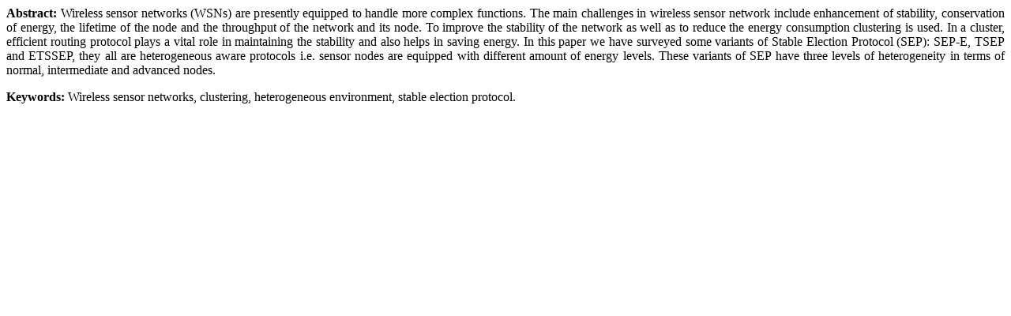

--- FILE ---
content_type: text/html
request_url: https://ijarcce.com/upload/2016/october-16/IJARCCE%2064.htm
body_size: 542
content:
<P align="justify"><B>Abstract:</B> 
Wireless sensor networks (WSNs) are presently equipped to handle more complex functions. The main challenges in wireless sensor network include enhancement of stability, conservation of energy, the lifetime of the node and the throughput of the network and its node. To improve the stability of the network as well as to reduce the energy consumption clustering is used. In a cluster, efficient routing protocol plays a vital role in maintaining the stability and also helps in saving energy. In this paper we have surveyed some variants of Stable Election Protocol (SEP): SEP-E, TSEP and ETSSEP, they all are heterogeneous aware protocols i.e. sensor nodes are equipped with different amount of energy levels. These variants of SEP have three levels of heterogeneity in terms of normal, intermediate and advanced nodes.
</P>

<P><B>Keywords:</B>  
Wireless sensor networks, clustering, heterogeneous environment, stable election protocol.





</P>
